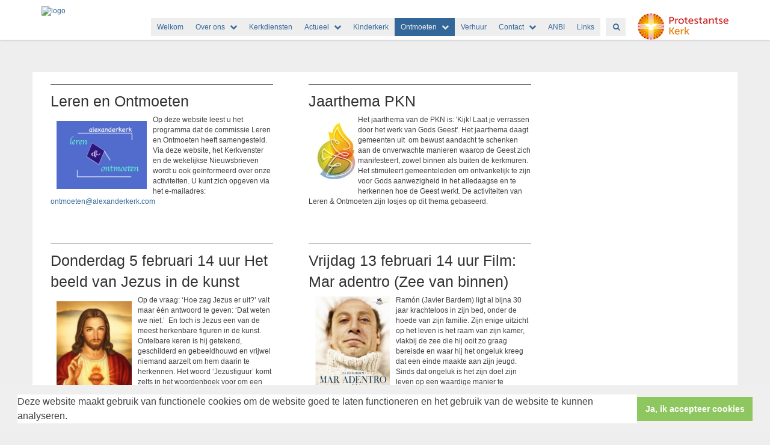

--- FILE ---
content_type: text/html; charset=utf-8
request_url: https://www.alexanderkerk.com/ontmoeten_activiteiten_op_komst/
body_size: 28522
content:


<!DOCTYPE html>
<html lang="nl" class="">
<head>
    <meta charset="utf-8">
    
    <meta http-equiv="X-UA-Compatible" content="IE=edge">
    <meta name="viewport" content="width=device-width, initial-scale=1">
      
<meta property="og:title" content="Leren en Ontmoeten"/><meta property="og:image" content="//www.alexanderkerk.com/uploads/klant477/(1)Alexanderkerk_logo_v4.png"/><meta property="og:url" content="https://www.alexanderkerk.com/default.aspx?lIntNavId=17269"/><meta property="og:type" content="website"/><meta property="og:description" content="Op deze website leest u het programma dat de commissie Leren en Ontmoeten heeft samengesteld. Via deze website, het Kerkvenster en de wekelijkse Nieuwsbrieven wordt u ook ge&iuml;nformeerd over onze activiteiten. U kunt zich opgeven via het e-mailadres: ontmoetenalexanderkerk.com"/>


    
    <meta name="title" content="Alexanderkerk" />
    <meta name="description" content="Alexanderkerk" />
    <meta name="keywords" content="Alexanderkerk" />
    <meta name="language" content="Dutch" />
    
    <meta name="copyright" content="Human Content Media Producties B.V." />
    <meta name="document-type" content="Public" />
    <meta name="document-distribution" content="Local" />
    <meta name="cache-control" content="Public" />
    <title>Alexanderkerk</title>
    <script>
  (function(i,s,o,g,r,a,m){i['GoogleAnalyticsObject']=r;i[r]=i[r]||function(){
  (i[r].q=i[r].q||[]).push(arguments)},i[r].l=1*new Date();a=s.createElement(o),
  m=s.getElementsByTagName(o)[0];a.async=1;a.src=g;m.parentNode.insertBefore(a,m)
  })(window,document,'script','https://www.google-analytics.com/analytics.js','ga');

  ga('create', 'UA-76788301-1', 'auto');
  ga('send', 'pageview');

</script>
    
    <script src="https://ajax.googleapis.com/ajax/libs/jquery/1.11.0/jquery.min.js"></script>

        <script src="/sjabloon13/js/bootstrap.js"></script>
    <script src="/sjabloon13/js/History.js"></script>
    <script src="/sjabloon13/js/extrafunctions.js?versie=10"></script>
    
     <link href="/sjabloon13/css/bootstrap.css" rel="stylesheet" />
    
     <link href="/sjabloon13/css/bootstrap.css" rel="stylesheet" />
    <link href="/sjabloon13/stylesheet.css?versie=11" rel="stylesheet" type="text/css" />
    <link href="/uploads/klant477/alg/stylesheet.css?v=Jan302026148AM" rel="stylesheet" type="text/css" />
    <link href="/sjabloon13/css/font-awesome.css" rel="stylesheet" />
    <link href="/stylesheetOveral.css?versie=10" rel="stylesheet" type="text/css" />

    <script src="/sjabloon13/js/jquery.isotope.min.js"></script>
    <link rel="stylesheet" href="//image.protestantsekerk.net/js/fancybox/source/jquery.fancybox.css?v=2.1.5" type="text/css" media="screen" />
    <script type="text/javascript" src="//image.protestantsekerk.net/js/fancybox/source/jquery.fancybox.pack.js?v=2.1.5"></script>
    <script src="/sjabloon13/js/jquery.slideme-1.21.71.js"></script>
    <link href="/sjabloon13/js/slideme.css" rel="stylesheet" />
    
     <script>
        $(document).ready(function () {
            $("#slider").slideme({
                arrows: true,
                autoslide: false,
                interval: 5000,
                speed: 1000,
                loop : true,
                pagination: "",
                labels: { //  Label for next/prev control;
                   next: '',
                   prev: ''
                     },
                resizable: {
                    width: 1280,
                    height: 500,
                }
            });
        });
    </script>
    
        <link rel="stylesheet" type="text/css" href="//cdnjs.cloudflare.com/ajax/libs/cookieconsent2/3.0.3/cookieconsent.min.css" />
            <script src="//cdnjs.cloudflare.com/ajax/libs/cookieconsent2/3.0.3/cookieconsent.min.js"></script>
            <script>
                window.addEventListener("load", function () {
                    window.cookieconsent.initialise({
                        "palette": {
                            "popup": {
                                "background": "#efefef",
                                "text": "#404040"
                            },
                            "button": {
                                "background": "#8ec760",
                                "text": "#ffffff"
                            }
                        },
                        "content": {
                            "message": "Deze website maakt gebruik van functionele cookies om de website goed te laten functioneren en het gebruik van de website te kunnen analyseren.",
                            "dismiss": "Ja, ik accepteer cookies",
                             
                            "link": "",
                            "href": ""
                            

                        }
                    })
                });
            </script>
        
   <style>
       .home .terugknop {
           display:none !important;
       }
   </style>
</head>

<body>

    <!-- Fixed navbar -->
    <div class="navbar navbar-default navbar-fixed-top" role="navigation">
        <div class="container">
            <div class="navbar-header">    
                <div class="fa zoekscherm mobile"><input type="text" id="hoofdzoekveld" class="zoekveld" /><a href="javascript:;" class="fa-search-plus"></a><a href="javascript:;" class="fa-search"></a></div>
                <button type="button" class="navbar-toggle" data-toggle="collapse" data-target=".navbar-collapse">
                    <span class="sr-only">Toggle navigation</span>
                    <span class="icon-bar"></span>
                    <span class="icon-bar"></span>
                    <span class="icon-bar"></span>
                </button>
                <a class="navbar-brandlogo" href="https://www.alexanderkerk.com">
                    <img class="klanten_logo" src="https://image.protestantsekerk.net/uploads/klant477/(1)Alexanderkerk_logo_v4.png" title="Alexanderkerk" alt="logo" /></a>
                
            </div>
            
            <div class="navbar-collapse collapse">
                <div class="pknlogo"><a  href="http://www.pkn.nl" target="_blank"><img border="0" title="Protestantse Kerk in Nederland" alt="PKN" src="/sjabloon13/PKN_logo.png" /></a></div>
                <ul class="nav navbar-nav navbar-right"  style="max-width:900px">
                
                        
                    
                        <li id="repmenu1_li_control_0">
                            <a class="dropdownmenu menuitem " data-toggle="dropdownold" href="//www.alexanderkerk.com/welkom">Welkom<b class="fa fa-chevron-down"></b></a>
                            
                        </li>
                    
                        <li id="repmenu1_li_control_1" class="dropdown ">
                            <a class="dropdownmenu menuitem " data-toggle="dropdownold" href="//www.alexanderkerk.com/default.aspx?lIntNavId=15917">Over ons<b class="fa fa-chevron-down"></b></a>
                            
                                    <ul class="dropdown-menu">
                                
                                    <li id="repmenu1_repmenu2_1_li_control_0">
                                        <a class="dropdown-toggle dropdownmenu menuitem " data-toggle="dropdownold" href="//www.alexanderkerk.com/organisatie">Organisatie <b class="fa fa-chevron-down"></b></a>
                                        
                                    </li>
                                
                                    <li id="repmenu1_repmenu2_1_li_control_1">
                                        <a class="dropdown-toggle dropdownmenu menuitem " data-toggle="dropdownold" href="//www.alexanderkerk.com/diaconie">Diaconie <b class="fa fa-chevron-down"></b></a>
                                        
                                    </li>
                                
                                    <li id="repmenu1_repmenu2_1_li_control_2">
                                        <a class="dropdown-toggle dropdownmenu menuitem " data-toggle="dropdownold" href="//www.alexanderkerk.com/pastoraat">Pastoraat <b class="fa fa-chevron-down"></b></a>
                                        
                                    </li>
                                
                                    <li id="repmenu1_repmenu2_1_li_control_3">
                                        <a class="dropdown-toggle dropdownmenu menuitem " data-toggle="dropdownold" href="//www.alexanderkerk.com/veilige_kerk">Veilige kerk <b class="fa fa-chevron-down"></b></a>
                                        
                                    </li>
                                </ul>
                        </li>
                    
                        <li id="repmenu1_li_control_2">
                            <a class="dropdownmenu menuitem " data-toggle="dropdownold" href="//www.alexanderkerk.com/kerkdiensten">Kerkdiensten<b class="fa fa-chevron-down"></b></a>
                            
                        </li>
                    
                        <li id="repmenu1_li_control_3" class="dropdown ">
                            <a class="dropdownmenu menuitem " data-toggle="dropdownold" href="//www.alexanderkerk.com/actueel">Actueel<b class="fa fa-chevron-down"></b></a>
                            
                                    <ul class="dropdown-menu">
                                
                                    <li id="repmenu1_repmenu2_3_li_control_0">
                                        <a class="dropdown-toggle dropdownmenu menuitem " data-toggle="dropdownold" href="//www.alexanderkerk.com/activiteitenopkomst">Activiteiten op komst <b class="fa fa-chevron-down"></b></a>
                                        
                                    </li>
                                
                                    <li id="repmenu1_repmenu2_3_li_control_1">
                                        <a class="dropdown-toggle dropdownmenu menuitem " data-toggle="dropdownold" href="//www.alexanderkerk.com/gebedvandeweek">Gebed van de week <b class="fa fa-chevron-down"></b></a>
                                        
                                    </li>
                                </ul>
                        </li>
                    
                        <li id="repmenu1_li_control_4">
                            <a class="dropdownmenu menuitem " data-toggle="dropdownold" href="//www.alexanderkerk.com/kinderkerk">Kinderkerk<b class="fa fa-chevron-down"></b></a>
                            
                        </li>
                    
                        <li id="repmenu1_li_control_5" class="dropdown active">
                            <a class="dropdownmenu menuitem active" data-toggle="dropdownold" href="//www.alexanderkerk.com/ontmoeten">Ontmoeten<b class="fa fa-chevron-down"></b></a>
                            
                                    <ul class="dropdown-menu">
                                
                                    <li id="repmenu1_repmenu2_5_li_control_0">
                                        <a class="dropdown-toggle dropdownmenu menuitem active" data-toggle="dropdownold" href="//www.alexanderkerk.com/ontmoeten_activiteiten_op_komst">Activiteiten op komst <b class="fa fa-chevron-down"></b></a>
                                        
                                    </li>
                                
                                    <li id="repmenu1_repmenu2_5_li_control_1">
                                        <a class="dropdown-toggle dropdownmenu menuitem " data-toggle="dropdownold" href="//www.alexanderkerk.com/ontmoeten_impressies">Impressies <b class="fa fa-chevron-down"></b></a>
                                        
                                    </li>
                                </ul>
                        </li>
                    
                        <li id="repmenu1_li_control_6">
                            <a class="dropdownmenu menuitem " data-toggle="dropdownold" href="//www.alexanderkerk.com/verhuur">Verhuur<b class="fa fa-chevron-down"></b></a>
                            
                        </li>
                    
                        <li id="repmenu1_li_control_7" class="dropdown ">
                            <a class="dropdownmenu menuitem " data-toggle="dropdownold" href="//www.alexanderkerk.com/contact">Contact<b class="fa fa-chevron-down"></b></a>
                            
                                    <ul class="dropdown-menu">
                                
                                    <li id="repmenu1_repmenu2_7_li_control_0">
                                        <a class="dropdown-toggle dropdownmenu menuitem " data-toggle="dropdownold" href="//www.alexanderkerk.com/uitvaart">Uitvaart <b class="fa fa-chevron-down"></b></a>
                                        
                                    </li>
                                
                                    <li id="repmenu1_repmenu2_7_li_control_1">
                                        <a class="dropdown-toggle dropdownmenu menuitem " data-toggle="dropdownold" href="//www.alexanderkerk.com/contactformulier_info">Contactformulier Info <b class="fa fa-chevron-down"></b></a>
                                        
                                    </li>
                                
                                    <li id="repmenu1_repmenu2_7_li_control_2">
                                        <a class="dropdown-toggle dropdownmenu menuitem " data-toggle="dropdownold" href="//www.alexanderkerk.com/contactformulier_diaconie">Contactformulier Diaconie <b class="fa fa-chevron-down"></b></a>
                                        
                                    </li>
                                
                                    <li id="repmenu1_repmenu2_7_li_control_3">
                                        <a class="dropdown-toggle dropdownmenu menuitem " data-toggle="dropdownold" href="//www.alexanderkerk.com/contactformulier_kerkelijkbureau">Contactformulier Kerkelijk Bureau <b class="fa fa-chevron-down"></b></a>
                                        
                                    </li>
                                
                                    <li id="repmenu1_repmenu2_7_li_control_4">
                                        <a class="dropdown-toggle dropdownmenu menuitem " data-toggle="dropdownold" href="//www.alexanderkerk.com/contactformulier_kerkelijkwerker">Contactformulier Kerkelijkwerker <b class="fa fa-chevron-down"></b></a>
                                        
                                    </li>
                                
                                    <li id="repmenu1_repmenu2_7_li_control_5">
                                        <a class="dropdown-toggle dropdownmenu menuitem " data-toggle="dropdownold" href="//www.alexanderkerk.com/contactformulier_nieuwsbrief">Contactformulier Nieuwsbrief <b class="fa fa-chevron-down"></b></a>
                                        
                                    </li>
                                
                                    <li id="repmenu1_repmenu2_7_li_control_6">
                                        <a class="dropdown-toggle dropdownmenu menuitem " data-toggle="dropdownold" href="//www.alexanderkerk.com/contactformulier_ontmoeten">Contactformulier Ontmoeten <b class="fa fa-chevron-down"></b></a>
                                        
                                    </li>
                                
                                    <li id="repmenu1_repmenu2_7_li_control_7">
                                        <a class="dropdown-toggle dropdownmenu menuitem " data-toggle="dropdownold" href="//www.alexanderkerk.com/contactformulier_predikant">Contactformulier Predikant <b class="fa fa-chevron-down"></b></a>
                                        
                                    </li>
                                
                                    <li id="repmenu1_repmenu2_7_li_control_8">
                                        <a class="dropdown-toggle dropdownmenu menuitem " data-toggle="dropdownold" href="//www.alexanderkerk.com/contactformulier_scriba">Contactformulier Scriba <b class="fa fa-chevron-down"></b></a>
                                        
                                    </li>
                                
                                    <li id="repmenu1_repmenu2_7_li_control_9">
                                        <a class="dropdown-toggle dropdownmenu menuitem " data-toggle="dropdownold" href="//www.alexanderkerk.com/contactformulier_webmaster">Contactformulier Webmaster <b class="fa fa-chevron-down"></b></a>
                                        
                                    </li>
                                </ul>
                        </li>
                    
                        <li id="repmenu1_li_control_8">
                            <a class="dropdownmenu menuitem " data-toggle="dropdownold" href="//www.alexanderkerk.com/anbi">ANBI<b class="fa fa-chevron-down"></b></a>
                            
                        </li>
                    
                        <li id="repmenu1_li_control_9">
                            <a class="dropdownmenu menuitem " data-toggle="dropdownold" href="//www.alexanderkerk.com/links">Links<b class="fa fa-chevron-down"></b></a>
                            
                        </li>
                    
                      

                    
                    
                  <li class="fa zoekscherm"><input type="text" id="hoofdzoekveld" class="zoekveld zoekveldpc" /><a href="javascript:;" class="fa-search-plus"></a><a href="javascript:;" class="fa-search"></a></li>
                </ul>

            </div>

            
        </div>
    </div>
   
   
   
    <div class="container main-container noright hasslider">
        
        <div  class="main-content-container" id="ContentPlaceHolder">
            
            
    
        
                <div class="iso-container">
                    
		        <table class="itemTable  isothisone infotable " cellpadding="0" cellspacing="0">
			        <tr>
				        <td class="itemTd">
					        <span class="itemTitleSifir itemTitle first">Leren en Ontmoeten</span> 
                            
					        <div class="divAfbeelding" style="float:;display:none;">
						        <br />
						        
					        </div>
                            <span class="itemTitleSifir itemTitle second">Leren en Ontmoeten</span>
					        <br /><img alt="" src="/uploads/klant477/logo_L_O.jpg" style="margin: 10px; float: left; width: 150px; height: 113px;" />Op deze website leest u het programma dat de commissie Leren en Ontmoeten heeft samengesteld. Via deze website, het Kerkvenster en de wekelijkse Nieuwsbrieven wordt u ook ge&iuml;nformeerd over onze activiteiten. U kunt zich opgeven via het e-mailadres: <a href="mailto:ontmoeten@alexanderkerk.com">ontmoeten@alexanderkerk.com</a>
					        
					        
				        </td>
			        </tr>
			        <tr class="witje">
        		        <td colspan="3" class="witregelTd">&nbsp;</td>
			        </tr>
		        </table>
	        
		        <table class="itemTable  isothisone infotable " cellpadding="0" cellspacing="0">
			        <tr>
				        <td class="itemTd">
					        <span class="itemTitleSifir itemTitle first">Jaarthema PKN</span> 
                            
					        <div class="divAfbeelding" style="float:left;display:none;">
						        <br />
						        
					        </div>
                            <span class="itemTitleSifir itemTitle second">Jaarthema PKN</span>
					        <br /><img alt="" src="/uploads/klant477/images/Jaarthema 25-26(1).jpg" style="margin-top: 10px; margin-bottom: 10px; float: left; width: 82px; height: 100px;" /> Het jaarthema van de PKN is: &#39;Kijk! Laat je verrassen door het werk van Gods Geest&#39;. Het jaarthema daagt gemeenten uit &nbsp;om bewust aandacht te schenken aan de onverwachte manieren waarop de Geest zich manifesteert, zowel binnen als buiten de kerkmuren. Het stimuleert gemeenteleden om ontvankelijk te zijn voor Gods aanwezigheid in het alledaagse en te herkennen hoe de Geest werkt. De activiteiten van Leren & Ontmoeten zijn losjes op dit thema gebaseerd.<br />
&nbsp;
					        
					        
				        </td>
			        </tr>
			        <tr class="witje">
        		        <td colspan="3" class="witregelTd">&nbsp;</td>
			        </tr>
		        </table>
	        
		        <table class="itemTable  isothisone infotable " cellpadding="0" cellspacing="0">
			        <tr>
				        <td class="itemTd">
					        <span class="itemTitleSifir itemTitle first">Donderdag 5 februari 14 uur Het beeld van Jezus in de kunst</span> 
                            
					        <div class="divAfbeelding" style="float:left;display:none;">
						        <br />
						        
					        </div>
                            <span class="itemTitleSifir itemTitle second">Donderdag 5 februari 14 uur Het beeld van Jezus in de kunst</span>
					        <br /><img alt="" src="/uploads/klant477/images/260205.png" style="margin: 10px; float: left; width: 125px; height: 188px;" />Op de vraag: &lsquo;Hoe zag Jezus er uit?&rsquo; valt maar &eacute;&eacute;n antwoord te geven: &lsquo;Dat weten we niet.&rsquo; &nbsp;En toch is Jezus een van de meest herkenbare figuren in de kunst. Ontelbare keren is hij getekend, geschilderd en gebeeldhouwd en vrijwel niemand aarzelt om hem daarin te herkennen. Het woord &lsquo;Jezusfiguur&rsquo; komt zelfs in het woordenboek voor om een bepaald type aan te duiden. Dat is echter niet altijd zo geweest, daar is een eeuwenlange ontwikkeling aan voorafgegaan.&nbsp;Over deze beeldvorming vanaf de oudheid tot nu gaat de presentatie van Louis Vermeulen.&nbsp;Heel boeiend omdat die ook veel zegt over de plaats die Jezus voor de mensen in de loop der tijden innam.<br />
&nbsp;
					        
					        
				        </td>
			        </tr>
			        <tr class="witje">
        		        <td colspan="3" class="witregelTd">&nbsp;</td>
			        </tr>
		        </table>
	        
		        <table class="itemTable  isothisone infotable " cellpadding="0" cellspacing="0">
			        <tr>
				        <td class="itemTd">
					        <span class="itemTitleSifir itemTitle first">Vrijdag 13 februari 14 uur Film: Mar adentro (Zee van binnen)</span> 
                            
					        <div class="divAfbeelding" style="float:left;display:none;">
						        <br />
						        
					        </div>
                            <span class="itemTitleSifir itemTitle second">Vrijdag 13 februari 14 uur Film: Mar adentro (Zee van binnen)</span>
					        <br /><img alt="" src="/uploads/klant477/images/260213.jpg" style="float: left; width: 125px; height: 180px; margin-left: 10px; margin-right: 10px;" />Ram&oacute;n (Javier Bardem) ligt al bijna 30 jaar krachteloos in zijn bed, onder de hoede van zijn familie. Zijn enige uitzicht op het leven is het raam van zijn kamer, vlakbij de zee die hij ooit zo graag bereisde en waar hij het ongeluk kreeg dat een einde maakte aan zijn jeugd. Sinds dat ongeluk is het zijn doel zijn leven op een waardige manier te be&euml;indigen. De aankomst van twee vrouwen verstoort zijn wereld: Julia (Bel&eacute;n Rueda) is een advocaat die hem in zijn strijd wil helpen en Rosa (Lola Due&ntilde;as) de buurvrouw uit het dorp die hem ervan wil overtuigen dat leven opweegt tegen de pijn. Ram&oacute;ns persoonlijkheid boeit de vrouwen, en het brengt hen ertoe de principes die hun eigen leven bepalen te onderzoeken. Ram&oacute;n weet dat alleen zij die werkelijk van hem houdt degene kan zijn die hem wil helpen in de verwezenlijking van zijn ultieme doel.<br />
&nbsp;
					        
					        
				        </td>
			        </tr>
			        <tr class="witje">
        		        <td colspan="3" class="witregelTd">&nbsp;</td>
			        </tr>
		        </table>
	        
		        <table class="itemTable  isothisone infotable " cellpadding="0" cellspacing="0">
			        <tr>
				        <td class="itemTd">
					        <span class="itemTitleSifir itemTitle first">Maandag 2 maart 19.30 uur Film: Maria Magdalena</span> 
                            
					        <div class="divAfbeelding" style="float:left;display:none;">
						        <br />
						        
					        </div>
                            <span class="itemTitleSifir itemTitle second">Maandag 2 maart 19.30 uur Film: Maria Magdalena</span>
					        <br /><img alt="" src="/uploads/klant477/images/260302.jpg" style="margin-left: 10px; margin-right: 10px; float: left; width: 125px; height: 167px;" />Het verhaal speelt zich af in Het Heilige Land in de eerste eeuw. Een jonge vrouw laat haar vissersdorpje en familie achter zich en sluit zich aan bij een radicaal nieuwe sociale beweging. Aan het hoofd staat Jezus van Nazareth die veranderingen belooft in de wereld. Maria Magdalena is op zoek naar een nieuwe manier van leven en naar een authenticiteit die haar ontzegd wordt door de starre hi&euml;rarchie&euml;n. Naarmate de bekendheid van de groep groeit en steeds meer mensen zich aangetrokken voelen tot de boodschap van Jezus, zal Maria&#39;s spirituele reis haar naar Jeruzalem brengen. Daar wordt ze met de realiteit van het lot van Jezus geconfronteerd en moet ze er haar eigen plaats vinden.<br />
Deze film geeft een andere invalshoek dan de film die we in november hebben gekeken. Het gaat nu meer over de relatie die Maria heeft met Jezus. Mooi om juist in de Paastijd te bekijken.<br />
&nbsp;
					        
					        
				        </td>
			        </tr>
			        <tr class="witje">
        		        <td colspan="3" class="witregelTd">&nbsp;</td>
			        </tr>
		        </table>
	        
		        <table class="itemTable  isothisone infotable " cellpadding="0" cellspacing="0">
			        <tr>
				        <td class="itemTd">
					        <span class="itemTitleSifir itemTitle first">Dinsdag 14 april 11 uur Kijk-kubus museumwoning</span> 
                            
					        <div class="divAfbeelding" style="float:left;display:none;">
						        <br />
						        
					        </div>
                            <span class="itemTitleSifir itemTitle second">Dinsdag 14 april 11 uur Kijk-kubus museumwoning</span>
					        <br /><img alt="" src="/uploads/klant477/images/260414.png" style="margin-left: 10px; margin-right: 10px; float: left; width: 125px; height: 188px;" />De kubuswoningen (en daarmee de Kijk-Kubus) bestaan al ruim veertig jaar. Als je er tegen aan kijkt, vraag je je af of hierin wel gewoond kan worden. Dat is heel persoonlijk. Omdat de woning drie lagen heeft, is de kubuswoning eerder geschikt als starterswoning dan als seniorenwoning. Hoewel al dat trappenlopen je wel fit houdt. Voor mensen die niet goed kunnen traplopen is dit uitstapje minder geschikt.<br />
De locatie is fantastisch. Centrum-oost met Station Blaak, de Markthal en weekmarkt, de Centrale Bibliotheek, en de Oude Haven in de directe omgeving. De kubuswoningen (ook bekend als &quot;Het Blaakse Bos&quot; zijn sinds 1984 een begrip.<br />
Aansluitend lopen we over de weekmarkt van de Binnenrotte en gebruiken we de lunch, uiteraard voor eigen rekening.<br />
We verzamelen om 11 uur bij de Kijkkubus.<br />
&nbsp;
					        
					        
				        </td>
			        </tr>
			        <tr class="witje">
        		        <td colspan="3" class="witregelTd">&nbsp;</td>
			        </tr>
		        </table>
	        
     </div>
 
    
    

    
    
    

    

    

        </div>
        
    </div>
    <footer>
        <div  class="container" style="margin-top:20px;">
            <div style="padding:30px 0;">
                
                
            </div>
        </div>
    </footer>
    <a id="to-top"></a>

</body>
</html>


--- FILE ---
content_type: text/css
request_url: https://www.alexanderkerk.com/uploads/klant477/alg/stylesheet.css?v=Jan302026148AM
body_size: 5961
content:

html body {

	font-family: "Verdana", Verdana, "LucidaSans Roman", Arial, Helvetica, sans-serif  !important;  
	background-color: #EEEEEE !important;
     font-size:12.35px;
	
}

.fa .zoekveld 
{
   font-family: "Verdana", Verdana, "LucidaSans Roman", Arial, Helvetica, sans-serif  !important;  
    font-size:12.35px; 
}

body, td, span, li, h1, h2, h3, h4, h5, h6, input, div	{
	color: #000000;
}

A, A:link, A:visited	{
	color: #336699;
}

.itemTable, #sidebar-container
{
    background:#FFFFFF;
}

.itemTitle	{
	color: #333333;
}


.itemTd	{
 	 
}

.itemTdMeer	a, #to-top, input[type="submit"], body .fc-event-skin {
    background:#336699;
    color:#FFFFFF;
	 border:solid #FFFFFF 1px;
}

.itemTdMeer a.opposite:hover, #to-top.opposite:hover, input[type="submit"].opposite:hover, body .fc-event-skin.opposite:hover
{
   background:#336699;
    color:#FFFFFF !important;
	 border:solid #FFFFFF 1px;
}

.itemTdMeer a, input[type="submit"]
{
     font-size:12.35px;
}

.itemTdMeer a:hover, #to-top:hover, input[type="submit"]:hover, body .fc-event-skin:hover, body .fc-event-skin:hover span,
.itemTdMeer a.opposite, #to-top.opposite, input[type="submit"].opposite, body .fc-event-skin.opposite span
{
    background:#FFFFFF;
    color:#336699 !important;
    text-decoration:none;
    border:solid #336699 1px;
}




.forumSubjectTopTr	
{
	background-color:#336699;
 
}
.forumSubjectTopTd	
{
		color:#FFFFFF;
}






html body .dropdown-menu
{
    font-size:12.35px; 
}
 a.meer:hover	{ color: #336699;}

body .navbar-default
{
    background:#FFFFFF;
}

body .navbar-default .navbar-nav > li > a
{
  color: #777777;
  background-color: #336699;
}


body .navbar-default .navbar-nav > li > a:hover, 
body .navbar-default .navbar-nav > li.open > a,
body .navbar-default .navbar-nav > li.open > a:hover,
body .navbar-default .navbar-nav > li.open > a:focus,
body .navbar-default .navbar-nav > .open > a,
body .navbar-default .navbar-nav > .open > a:hover,
body .navbar-default .navbar-nav > .open > a:focus,
body .navbar-default .navbar-nav > .active > a,
body .navbar-default .navbar-nav > .active > a:hover,
body .navbar-default .navbar-nav > .active > a:focus,
body .dropdown-menu,
body .navbar-default .navbar-nav > li > a.active,
body .dropdown-menu > li > a.active,
body .dropdown-menu > li > a.active:hover
{
  color: #404040;
  background-color: #FFFFFF !important;
}



body .nav .dropdown-menu li > a:hover,
body .nav .dropdown-menu li > a:focus, .getvideo.itemTdMeer {
  color: #FFFFFF !important;
  background-color: #404040 !important;
}

.getvideo.itemTdMeer, .getvideo .itemTdMeer, li.getvideo.itemTdMeer span{
  color: #FFFFFF !important;

}


.itemTitle , #sidebar-container
{
        border-color:#777777 !important;
}

 body .nav .dropdown-menu li > a,
 body .nav .dropdown-menu li > a:focus,
 body .dropdown-menu .dropdown-menu,
  body  .navbar-default .navbar-nav .dropdown-menu > .open > .dropdown-menu > li >  a {
  
  color: #FFFFFF !important;
  background-color: #404040 !important;
    border-color:#FFFFFF !important;
}

  body  .navbar-default .navbar-nav .dropdown-menu > .open > .dropdown-menu > li >  a:hover
 {
  color:#404040 !important;
  background-color: #FFFFFF !important;
}




 /*** Body ***/
/*html body {
    font-family: "Verdana", Verdana, "LucidaSans Roman", Arial, Helvetica, sans-serif  !important;  
    background-color: #369 !important;
    font-size:12.35px;
	
}*/

/*** Titels van tekstblokken ***/
.itemTitle	
{
    color: #333333;
}


/*** Tekstblokken ***/
.itemTable, #sidebar-container
{
    background:#FFFFFF;
    color: #369;
}

/*** Tekstblokken tekst: ***/
body, td, span, li, h1, h2, h3, h4, h5, h6, h7, h8, h9, input, div	
{
    background:#FFFF; 
    color: #414141;
}

/*** Links ***/
.itemTdMeer a:hover, #to-top:hover, input[type="submit"]:hover, body .fc-event-skin:hover, body .fc-event-skin:hover span,
.itemTdMeer a.opposite, #to-top.opposite, input[type="submit"].opposite, body .fc-event-skin.opposite span
{
    background:#eee !important;
    color:#369 !important;
    text-decoration:none;
    /*border:solid #336699 1px;*/
}

.itemTdMeer a, #to-top, input[type="submit"], body 
{
    background:#eee !important;
    color:#369 !important;
    /*border:solid #FFFFFF 1px;*/
}

/*a:link,*/
a:visited
{
    background: #eee !important;
    /*border=1px color: #369;*/
    color:#369 !important;
}


/*** Menu ***/
body .navbar-default .navbar-nav > li > a
{
  color: #369 !important;
  background-color: #eee !important;
}

/*** Menu hoover ***/
body .navbar-default .navbar-nav > li > a:hover, 
body .navbar-default .navbar-nav > li.open > a,
body .navbar-default .navbar-nav > li.open > a:hover,
body .navbar-default .navbar-nav > li.open > a:focus,
body .navbar-default .navbar-nav > .open > a,
body .navbar-default .navbar-nav > .open > a:hover,
body .navbar-default .navbar-nav > .open > a:focus,
body .navbar-default .navbar-nav > .active > a,
body .navbar-default .navbar-nav > .active > a:hover,
body .navbar-default .navbar-nav > .active > a:focus,
body .navbar-default .navbar-nav > li > a.active {
  color: #eee !important;
  background-color: #369 !important;
}

body .dropdown-menu,
body .dropdown-menu > li > a.active,
body .dropdown-menu > li > a.active:hover {
  color: #369 !important;
  background-color: #eee !important;
}

body .dropdown-menu > li > a:hover,
body .dropdown-menu > li > a:focus, .getvideo.itemTdMeer {
  color: #eee !important;
  background-color: #369 !important;
}


/*** Agenda overview ***/
/*a.fc-event {
  text-decoration: none;
}*/
/*.fc-rtl .fc-event {
  text-align: right;
}*/
/*.fc-event-skin {
  border-color: #369 !important;     
  background-color: #369 !important; 
}*/
/*.fc-event-skin, .fc-event-skin span{
  /*color: #369 !important; <-- cannot be changed due to full calendar.css*/
  background: #369 !important; 
}*/


--- FILE ---
content_type: text/plain
request_url: https://www.google-analytics.com/j/collect?v=1&_v=j102&a=733844691&t=pageview&_s=1&dl=https%3A%2F%2Fwww.alexanderkerk.com%2Fontmoeten_activiteiten_op_komst%2F&ul=en-us%40posix&dt=Alexanderkerk&sr=1280x720&vp=1280x720&_u=IEBAAEABAAAAACAAI~&jid=623639218&gjid=1957068019&cid=501642548.1769739646&tid=UA-76788301-1&_gid=1608193229.1769739646&_r=1&_slc=1&z=309670840
body_size: -451
content:
2,cG-5FQG5W0DNE